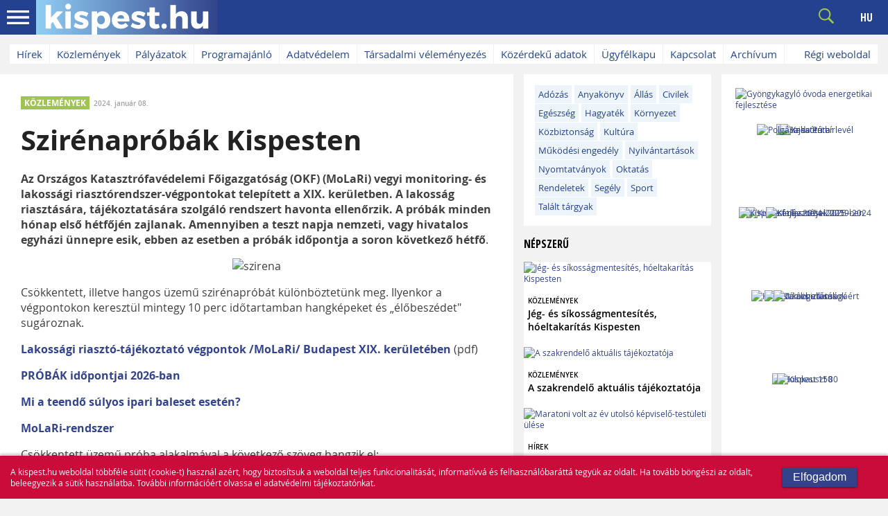

--- FILE ---
content_type: text/html; charset=UTF-8
request_url: https://uj.kispest.hu/index.php?option=com_content&view=article&id=10793:szirenaprobak-kispesten-2022-ben&catid=8:felhivasok&Itemid=170
body_size: 9017
content:
<!DOCTYPE html><html lang="hu"><head><meta http-equiv="Content-Type" content="text/html; charset=utf-8" /><meta name="viewport" content="width=device-width, initial-scale=1.0" /><meta property="og:image" content="https://uj.kispest.hu/images/kepek/lead_konzerv/altalanos/szirena.jpg" /><title>Szirénapróbák Kispesten - Kispest Önkormányzata</title><link rel='stylesheet' type='text/css' href='/js/jquery.jscrollpane.css' /><link rel='stylesheet' href='/css/fontawesome6/css/all.css' /><script type="text/javascript" src="/js/jquery-1.11.1.min.js"></script><script type="text/javascript" src="/js/jquery.mousewheel.js"></script><script type="text/javascript" src="/js/jquery.jscrollpane.min.js"></script><script type="text/javascript" src="/myajax3.js?d0619"></script><script type="text/javascript" src="/js/lightbox.min.js"></script><link href="/css/lightbox.css" rel="stylesheet" /><link href='https://fonts.googleapis.com/css?family=Open+Sans+Condensed:700&amp;subset=latin,latin-ext' rel='stylesheet' type='text/css' /><script type="text/javascript" src="/chocolat/js/jquery.chocolat.js"></script><link rel="stylesheet" href="/chocolat/css/chocolat.css" type="text/css" media="screen" charset="utf-8"><link rel='stylesheet' href='/webfonts/opensans_regular_hungarian/stylesheet.css' type='text/css' /><link rel='stylesheet' href='/webfonts/opensans_semibold_hungarian/stylesheet.css' type='text/css' /><link rel='stylesheet' href='/webfonts/opensans_bold_hungarian/stylesheet.css' type='text/css' /><link rel='stylesheet' href='/webfonts/opensans_light_hungarian/stylesheet.css' type='text/css' /><link rel='stylesheet' href='/webfonts/opensans_lightitalic_hungarian/stylesheet.css' type='text/css' /><link rel='stylesheet' type='text/css' href='/responsive_big.css?c0224' /><link rel='stylesheet' type='text/css' href='/responsive_middle.css?c0224' /><script type="text/javascript">var switchTo5x=true;</script></head><body><a href='#fotartalom' class='skip-to-main-content-link'>Ugrás a fő tartalomra</a><div id='wholesite' class='shiftpad'><div class='mainmenusav'><div style='padding:0px 0px 0px 0px;background:#32438b;'><nav class='navbar' style='float:left;overflow: hidden;height:50px;'><a class='mainhambifocus' style='padding:0px;' href='#' onclick='toggleHambiMenuV2();return false;'><img class='hambimenubutton' src='/img/ham.svg' title='Menü' alt=''/></a><a style='padding:0px;' href='/'><img style='height: 50px;' src='/img/kphulogo.svg' title='Kispest.hu' alt='Kispest.hu főoldal'/></a><div class='dropdown mainmenuitems'><button class='dropbtn'>ÖNKORMÁNYZAT <i style='font-size: 14px;' class='fa-solid fa-angle-down'></i></button><div class='dropdown-content'><a href='/onkormanyzat/polgarmester'>Polgármester</a> <a href='/onkormanyzat/alpolgarmesterek'>Alpolgármesterek</a> <a href='/onkormanyzat/kepviselo-testulet'>Képviselő-testület </a> <a href='/onkormanyzat/polgarmesteri-hivatal'>Polgármesteri Hivatal</a> <a href='/onkormanyzat/rendeletek'>Rendeletek</a> <a href='/onkormanyzat/koncepciok-strategiak'>Koncepciók - Stratégiák</a> <a href='/onkormanyzat/kozerdeku-adatok'>Közérdekű adatok</a> <a href='/onkormanyzat/unios-palyazatok'>Uniós fejlesztések</a> <a href='/onkormanyzat/hazai-fejlesztesek'>Hazai fejlesztések </a> <a href='/onkormanyzat/nemzetisegi-onkormanyzatok'>Nemzetiségek</a> <a href='/onkormanyzat/orszaggyulesi-kepviselo'>Országgyűlési képviselő</a> <a href='/onkormanyzat/onkormanyzat-2019-2024'>Önkormányzat 2019-2024</a> </div></div><div class='dropdown mainmenuitems'><button class='dropbtn'>A KERÜLET MŰKÖDÉSE  <i style='font-size: 14px;' class='fa-solid fa-angle-down'></i></button><div class='dropdown-content'><a href='/a-kerulet-mukodese/egeszsegugy'>Egészségügy</a> <a href='/a-kerulet-mukodese/keruletfejlesztes'>Kerületfejlesztés</a> <a href='/a-kerulet-mukodese/kornyezetvedelem'>Környezetvédelem</a> <a href='/a-kerulet-mukodese/kozbiztonsag-jog'>Közbiztonság – Jog</a> <a href='/a-kerulet-mukodese/kozuzemek-szolgaltatas'>Közüzemi szolgáltatók</a> <a href='/a-kerulet-mukodese/kultura-muvelodes'>Kultúra – Művelődés</a> <a href='/a-kerulet-mukodese/lakasgazdalkodas'>Lakásgazdálkodás</a> <a href='/a-kerulet-mukodese/neveles-oktatas'>Nevelés – Oktatás </a> <a href='/a-kerulet-mukodese/sport-szabadido'>Sport – Szabadidő</a> <a href='/a-kerulet-mukodese/szocialis-gondoskodas'>Szociális gondoskodás</a> </div></div><div class='dropdown mainmenuitems'><button class='dropbtn'>ÜGYINTÉZÉS  <i style='font-size: 14px;' class='fa-solid fa-angle-down'></i></button><div class='dropdown-content'><a href='/ugyintezes/letoltheto-nyomtatvanyok'>Nyomtatványok - Ügyleírások</a> <a href='/ugyintezes/ugyfelfogadasi-rend'>Ügyfélfogadási rend</a> <a href='http://magyarorszag.hu'>Kormányzati Portál</a> <a href='/ugyintezes/irodak'>Irodák</a> <a href='/ugyintezes/keruleti-kormanyhivatal'>Kerületi Kormányhivatal</a> <a href='/ugyintezes/e-ugyintezes'>E-ügyintézés</a> <a href='https://forms.gle/iENZiRVX9hedSQs5A'>Ügyfél-elégedettségi kérdőív</a> <a href='/ugyintezes/kcr-felulvizsgalt-cimek'>KCR - Felülvizsgált címek</a> <a href='https://uj.kispest.hu/onkormanyzat/rendeletek/4901-2015-36-az-onkormanyzati-beruhazasok-lebonyolitasarol-es-beszerzesek-rendjerol'>Beszerzések rendje</a> </div></div><div class='dropdown mainmenuitems'><button class='dropbtn'>KISPEST <i style='font-size: 14px;' class='fa-solid fa-angle-down'></i></button><div class='dropdown-content'><a href='/kispest/civilek'>Civilek </a> <a href='/kispest/egyhazak-hitelet'>Egyházak – Hitélet</a> <a href='/kispest/helytortenet'>Helytörténet</a> <a href='/kispest/kispesti-terkeptar'>Kispesti térképtár </a> <a href='/kispest/kituntetett-kispestiek'>Elismerések, díjak </a> <a href='/kispest/sajto'>Sajtó </a> <a href='http://uj.testvervaros.kispest.hu/'>Testvérvárosok</a> <a href='/kispest/politikai-szervezetek'>Politikai szervezetek</a> <a href='/kispest/programok-kispesten'>Programok Kispesten</a> <a href='/kispest/kozetkeztetes'>Közétkeztetés</a> <a href='https://docs.google.com/forms/d/1SYjaf50S-7DHdxTrrTkj77cEVeCj1F9dLoUcDys1g_Y/edit?ts=61ade17a'>SECAP - Lakossági kérdőív</a> </div></div><a class='navbarplain mainmenuitems'  href='https://lakoma.mexxa.hu/lakoma/indexsz.html'>INTÉZMÉNYI ÉTKEZÉSBEFIZETÉS</a><a class='navbarplain mainmenuitems'  href='/valasztasi-informaciok'>VÁLASZTÁSI INFORMÁCIÓK</a></nav><nav class='navbar' style='float:right;overflow: hidden;height:50px;'><a style='padding:0px;' href='#' onclick='toggleKeresesSav();return false;'><img height='22' style='padding:12px 16px 12px 22px;cursor:pointer;' id='keresesbutton' onmouseover="this.src='/img/magwhite.svg';" onmouseout="this.src='/img/maggreen.svg';" src='/img/maggreen.svg' alt='Keresés' title='Keresés' /></a><div class='dropdown'><button class='dropbtn'>&nbsp;&nbsp;HU&nbsp;&nbsp;</button><div class='dropdown-content'><a href='/2058-history'><img src='/img/flag1.png' alt='' /></a><a href='/2059-geschichte'><img src='/img/flag2.png' alt='' /></a><a href='/2068-povijest-kispest'><img src='/img/flag6.png' alt='' /></a><a href='/2067-tarihi-kispest'><img src='/img/flag3.png' alt='' /></a><a href='/2065-historia-kiszpesztu'><img src='/img/flag7.png' alt='' /></a><a href='/2069-2013-02-18-14-52-07'><img src='/img/flag5.png' alt='' /></a><a href='/2066-2013-02-18-14-39-07'><img src='/img/flag8.png' alt='' /></a></div></div></nav></div></div><div style='margin-top:33px;'><div id='keresessav_v2' style='display:none'><div style='background:#32438b;padding:10px 0px'><div style='display:table;margin:0px auto 0px auto;'><div style='display:table-row;'><div style='display:table-cell;height:48px;vertical-align:middle;background:#fff;overflow:hidden;'><input placeholder='Keresés' type='text' id='topkeresszo' name='topkeresszo' autocomplete='off' class='kp_searchbox' title='Keresési kifejezés' /></div><div style='display:table-cell;height:48px;vertical-align:middle;overflow:hidden;'><div class='kbutton' onclick='startKereses($("#topkeresszo").val());'>KERESÉS</div></div></div></div></div></div><div id='hamburgermenu_v2' style='display:none'><div><div style='background:#444;color:#e2fdff;'><div style='padding:10px;'><div style='margin-left:25px;'><a onclick='toggleHambiSubmenu(1);return false;' class='hambiurlbig' href='#'>Önkormányzat</a></div><div style='margin:-25px 0px 10px 0px;'><img id='hexplodebutton1' onclick='toggleHambiSubmenu(1)' style='cursor:pointer;' src='/img/plusz.png' alt='' /></div><div id='hsubmenu1' style='display:none;'><div style='margin-left:25px;'><a class='hambiurl' href='/onkormanyzat/polgarmester'>Polgármester</a></div><div style='margin-left:25px;'><a class='hambiurl' href='/onkormanyzat/alpolgarmesterek'>Alpolgármesterek</a></div><div style='margin-left:25px;'><a class='hambiurl' href='/onkormanyzat/kepviselo-testulet'>Képviselő-testület </a></div><div style='margin-left:25px;'><a class='hambiurl' href='/onkormanyzat/polgarmesteri-hivatal'>Polgármesteri Hivatal</a></div><div style='margin-left:25px;'><a class='hambiurl' href='/onkormanyzat/rendeletek'>Rendeletek</a></div><div style='margin-left:25px;'><a class='hambiurl' href='/onkormanyzat/koncepciok-strategiak'>Koncepciók - Stratégiák</a></div><div style='margin-left:25px;'><a class='hambiurl' href='/onkormanyzat/kozerdeku-adatok'>Közérdekű adatok</a></div><div style='margin-left:25px;'><a class='hambiurl' href='/onkormanyzat/unios-palyazatok'>Uniós fejlesztések</a></div><div style='margin-left:25px;'><a class='hambiurl' href='/onkormanyzat/hazai-fejlesztesek'>Hazai fejlesztések </a></div><div style='margin-left:25px;'><a class='hambiurl' href='/onkormanyzat/nemzetisegi-onkormanyzatok'>Nemzetiségek</a></div><div style='margin-left:25px;'><a class='hambiurl' href='/onkormanyzat/orszaggyulesi-kepviselo'>Országgyűlési képviselő</a></div><div style='margin-left:25px;'><a class='hambiurl' href='/onkormanyzat/onkormanyzat-2019-2024'>Önkormányzat 2019-2024</a></div></div><div style='margin-left:25px;'><a onclick='toggleHambiSubmenu(2);return false;' class='hambiurlbig' href='#'>A kerület működése </a></div><div style='margin:-25px 0px 10px 0px;'><img id='hexplodebutton2' onclick='toggleHambiSubmenu(2)' style='cursor:pointer;' src='/img/plusz.png' alt='' /></div><div id='hsubmenu2' style='display:none;'><div style='margin-left:25px;'><a class='hambiurl' href='/a-kerulet-mukodese/egeszsegugy'>Egészségügy</a></div><div style='margin-left:25px;'><a class='hambiurl' href='/a-kerulet-mukodese/keruletfejlesztes'>Kerületfejlesztés</a></div><div style='margin-left:25px;'><a class='hambiurl' href='/a-kerulet-mukodese/kornyezetvedelem'>Környezetvédelem</a></div><div style='margin-left:25px;'><a class='hambiurl' href='/a-kerulet-mukodese/kozbiztonsag-jog'>Közbiztonság – Jog</a></div><div style='margin-left:25px;'><a class='hambiurl' href='/a-kerulet-mukodese/kozuzemek-szolgaltatas'>Közüzemi szolgáltatók</a></div><div style='margin-left:25px;'><a class='hambiurl' href='/a-kerulet-mukodese/kultura-muvelodes'>Kultúra – Művelődés</a></div><div style='margin-left:25px;'><a class='hambiurl' href='/a-kerulet-mukodese/lakasgazdalkodas'>Lakásgazdálkodás</a></div><div style='margin-left:25px;'><a class='hambiurl' href='/a-kerulet-mukodese/neveles-oktatas'>Nevelés – Oktatás </a></div><div style='margin-left:25px;'><a class='hambiurl' href='/a-kerulet-mukodese/sport-szabadido'>Sport – Szabadidő</a></div><div style='margin-left:25px;'><a class='hambiurl' href='/a-kerulet-mukodese/szocialis-gondoskodas'>Szociális gondoskodás</a></div></div><div style='margin-left:25px;'><a onclick='toggleHambiSubmenu(3);return false;' class='hambiurlbig' href='#'>Ügyintézés </a></div><div style='margin:-25px 0px 10px 0px;'><img id='hexplodebutton3' onclick='toggleHambiSubmenu(3)' style='cursor:pointer;' src='/img/plusz.png' alt='' /></div><div id='hsubmenu3' style='display:none;'><div style='margin-left:25px;'><a class='hambiurl' href='/ugyintezes/letoltheto-nyomtatvanyok'>Nyomtatványok - Ügyleírások</a></div><div style='margin-left:25px;'><a class='hambiurl' href='/ugyintezes/ugyfelfogadasi-rend'>Ügyfélfogadási rend</a></div><div style='margin-left:25px;'><a class='hambiurl' href='http://magyarorszag.hu'>Kormányzati Portál</a></div><div style='margin-left:25px;'><a class='hambiurl' href='/ugyintezes/irodak'>Irodák</a></div><div style='margin-left:25px;'><a class='hambiurl' href='/ugyintezes/keruleti-kormanyhivatal'>Kerületi Kormányhivatal</a></div><div style='margin-left:25px;'><a class='hambiurl' href='/ugyintezes/e-ugyintezes'>E-ügyintézés</a></div><div style='margin-left:25px;'><a class='hambiurl' href='https://forms.gle/iENZiRVX9hedSQs5A'>Ügyfél-elégedettségi kérdőív</a></div><div style='margin-left:25px;'><a class='hambiurl' href='/ugyintezes/kcr-felulvizsgalt-cimek'>KCR - Felülvizsgált címek</a></div><div style='margin-left:25px;'><a class='hambiurl' href='https://uj.kispest.hu/onkormanyzat/rendeletek/4901-2015-36-az-onkormanyzati-beruhazasok-lebonyolitasarol-es-beszerzesek-rendjerol'>Beszerzések rendje</a></div></div><div style='margin-left:25px;'><a onclick='toggleHambiSubmenu(4);return false;' class='hambiurlbig' href='#'>Kispest</a></div><div style='margin:-25px 0px 10px 0px;'><img id='hexplodebutton4' onclick='toggleHambiSubmenu(4)' style='cursor:pointer;' src='/img/plusz.png' alt='' /></div><div id='hsubmenu4' style='display:none;'><div style='margin-left:25px;'><a class='hambiurl' href='/kispest/civilek'>Civilek </a></div><div style='margin-left:25px;'><a class='hambiurl' href='/kispest/egyhazak-hitelet'>Egyházak – Hitélet</a></div><div style='margin-left:25px;'><a class='hambiurl' href='/kispest/helytortenet'>Helytörténet</a></div><div style='margin-left:25px;'><a class='hambiurl' href='/kispest/kispesti-terkeptar'>Kispesti térképtár </a></div><div style='margin-left:25px;'><a class='hambiurl' href='/kispest/kituntetett-kispestiek'>Elismerések, díjak </a></div><div style='margin-left:25px;'><a class='hambiurl' href='/kispest/sajto'>Sajtó </a></div><div style='margin-left:25px;'><a class='hambiurl' href='http://uj.testvervaros.kispest.hu/'>Testvérvárosok</a></div><div style='margin-left:25px;'><a class='hambiurl' href='/kispest/politikai-szervezetek'>Politikai szervezetek</a></div><div style='margin-left:25px;'><a class='hambiurl' href='/kispest/programok-kispesten'>Programok Kispesten</a></div><div style='margin-left:25px;'><a class='hambiurl' href='/kispest/kozetkeztetes'>Közétkeztetés</a></div><div style='margin-left:25px;'><a class='hambiurl' href='https://docs.google.com/forms/d/1SYjaf50S-7DHdxTrrTkj77cEVeCj1F9dLoUcDys1g_Y/edit?ts=61ade17a'>SECAP - Lakossági kérdőív</a></div></div><div style='margin-left:25px;'><a  class='hambiurlbig' href='https://lakoma.mexxa.hu/lakoma/indexsz.html'>Intézményi étkezésbefizetés</a></div><div style='margin-left:25px;'><a  class='hambiurlbig' href='/valasztasi-informaciok'>Választási információk</a></div><div class='hambiseparator'></div><div style='margin-left:25px;'><a class='hambiurlbig' href='/hirek'>Hírek</a></div><div style='margin-left:25px;'><a class='hambiurlbig' href='/kapcsolat'>Kapcsolat </a></div><div style='margin-left:25px;'><a class='hambiurlbig' href='/felhivasok'>Közlemények</a></div><div style='margin-left:25px;'><a class='hambiurlbig' href='/palyazatok'>Pályázatok</a></div><div style='margin-left:25px;'><a class='hambiurlbig' href='/programajanlo'>Programajánló</a></div><div style='margin-left:25px;'><a class='hambiurlbig' href='/archivum'>Archívum</a></div><div style='margin-left:25px;'><a class='hambiurlbig' href='/onkormanyzat/kozerdeku-adatok'>Közérdekű adatok</a></div><div style='margin-left:25px;'><a class='hambiurlbig' href='http://magyarorszag.hu/'>Ügyfélkapu</a></div><div style='margin-left:25px;'><a class='hambiurlbig' href='/adatvedelem'>Adatvédelem</a></div><div style='margin-left:25px;'><a class='hambiurlbig' href='/tarsadalmii-velemenyezes'>Társadalmi véleményezés</a></div></div></div></div></div><div class='pagecontainer' id='pagecontainer'><div id='felsomenu' class='felsomenupad'><div class='felsomenu'><nav><div style='display:table;width:100%;'><div style='display:table-row;'><div id='felsomenu1soros' style='display:table-cell;'><a class='felsomenu_item' href='/hirek'>Hírek</a><a class='felsomenu_item' href='/felhivasok'>Közlemények</a><a class='felsomenu_item' href='/palyazatok'>Pályázatok</a><a class='felsomenu_item' href='/programajanlo'>Programajánló</a><a class='felsomenu_item' href='/adatvedelem'>Adatvédelem</a><a class='felsomenu_item' href='/tarsadalmii-velemenyezes'>Társadalmi véleményezés</a><a class='felsomenu_item' href='/onkormanyzat/kozerdeku-adatok'>Közérdekű adatok</a><a class='felsomenu_item' href='http://magyarorszag.hu/'>Ügyfélkapu</a><a class='felsomenu_item' href='/kapcsolat'>Kapcsolat </a><a class='felsomenu_item' href='/archivum'>Archívum</a></div><div class='akadalymentes_menublock'><a class='felsomenu_item' target='_blank' href='http://www.kispest.hu/cimlap/'>Régi weboldal</a></div></div></div></nav></div> </div> <div><main id='fotartalom' class='nagycikkcontainer'><div class='cikkdoboz' role='main'><div id='padmiddle' style='background:#fff;' role='article'><div style='padding:32px 30px 0px 30px;'><div style='margin:0px;'><a href='/felhivasok' class='tilebadge'>KÖZLEMÉNYEK</a>&nbsp;&nbsp;<span class='datumbadge'>2024. január 08. </span></div><h1>Szirénapróbák Kispesten</h1><div style='margin-top:5px;'><span class='st_sharethis'></span><span class='st_facebook'></span><span class='st_googleplus'></span><span class='st_twitter'></span><span class='st_linkedin'></span><span class='st_pinterest'></span><span class='st_email'></span></div></div><script type="text/javascript" src="/js/buttons.js"></script><script type="text/javascript">stLight.options({publisher: "ec38c8aa-9f91-4efa-9ee3-99b965cba2d7", doNotHash: true, doNotCopy: true, hashAddressBar: false});</script><div style='display:table;width:100%;'><div style='display:table-row;'><div style='display:table-cell;vertical-align:top;padding:0px 30px 30px 30px;'><div id='cikk_fulltext' class='cikk_fulltext'>
<p><span style='font-family:open_sansbold;'>Az Országos Katasztrófavédelemi Főigazgatóság (OKF) (MoLaRi) vegyi monitoring- és lakossági riasztórendszer-végpontokat telepített a XIX. kerületben. A lakosság riasztására, tájékoztatására szolgáló rendszert havonta ellenőrzik. A próbák minden hónap első hétfőjén zajlanak. Amennyiben a teszt napja nemzeti, vagy hivatalos egyházi ünnepre esik, ebben az esetben a próbák időpontja a soron következő hétfő</span>.</p>
<p style="text-align: center;"><img src="https://uj.kispest.hu/images/kepek/lead_konzerv/altalanos/szirena.jpg" style='width:100%;' xxheight="474" alt="szirena"  /></p>
<p>Csökkentett, illetve hangos üzemű szirénapróbát különböztetünk meg. Ilyenkor a végpontokon keresztül mintegy 10 perc időtartamban hangképeket és „élőbeszédet" sugároznak.</p>
<p><span style='font-family:open_sansbold;'><a href="https://uj.kispest.hu/images/fajlok/felhivas_kozlemeny/molari-vegpontok.pdf" class="wf_file">Lakossági riasztó-tájékoztató végpontok /MoLaRi/ Budapest XIX. kerületében</a></span> (pdf)</p>
<p><a href="/index.php?option=com_content&amp;view=article&amp;id=15202:molari-szirenaproba-2026-november-2-an&amp;catid=8:felhivasok&amp;Itemid=170"><span style='font-family:open_sansbold;'>PRÓBÁK időpontjai 2026-ban</span></a></p>
<p><span style='font-family:open_sansbold;'><a href="/index.php?option=com_content&amp;view=article&amp;id=5129:mi-a-teendo-sulyos-ipari-baleset-eseten&amp;catid=8:felhivasok&amp;Itemid=170">Mi a teendő súlyos ipari baleset esetén?</a></span></p>
<p><span style='font-family:open_sansbold;'><a href="https://www.katasztrofavedelem.hu/49/molari-rendszer?fbclid=IwAR1KUZ8nhPiLYze_0nIhVkfiv8QPJ50lGH-23kOkYX8QZMNIPqcp49E1deo">MoLaRi-rendszer</a>&nbsp;</span></p>
<p>Csökkentett üzemű próba alakalmával a következő szöveg hangzik el:<br />Figyelem, ez próba, figyelem ez próba!<br />Most a csökkentett üzemű próba jelét hallják!<br />Most a csökkentett üzemű próba jelét hallják!"</p>
<p>A tájékoztatót követően a sziréna 6 másodpercig felfutó hangjelzést ad, majd a jel lefutása következik. A próbát a következő üzenet zárja:<br />A próbának vége, a próbának vége!"</p>
<p>Hangos üzemű (teljes körű) próba esetén az alábbi szöveg hallható:<br />Figyelem, ez próba! Figyelem, ez próba!<br />Most a katasztrófariadó jelzését hallják!"</p>
<p>A szöveg elhangzása után a sziréna 2 percig tartó, váltakozó hangmagasságú jelzést ad. A szirénaszót követően az alábbi hangüzenet hallható:<br />Figyelem, ez próba! Figyelem, ez próba!<br />Most a veszély elmúlt jelzést hallják"</p>
<p>A tájékoztató után a „Veszély elmúlt" jelzést következik, amely kétszer fél percig tartó, fél perces szünettel megszakított egyenletes hangjelzés. A próba végét az alábbi szöveg jelzi:<br />A próbának vége! A próbának vége! A jelzésekkel kapcsolatban a lakosságnak teendője nincs. Ez a rendszer próbája."</p>
<p>Valós veszélyhelyzet (riasztás) esetén a szirénarendszeren sugárzott szövegben NEM szerepel a „Figyelem ez próba” kifejezés!<br />Valós veszélyhelyzet (riasztás) esetén a sziréna megszólalását követően be kell tartani a közölt magatartási normákat, valamint figyelemmel kell kísérni a katasztrófavédelem médiumokban közzétett közleményeit.</p>
<p>OKF&nbsp;</p></div><div class='cikkseparator'></div></div></div></div></div></div><div id='insidejobblist' class='insidejobblist' style=''><div style='background:#fff;padding:15px 15px 15px 15px;margin-bottom:15px;'><nav style='padding:0px 2px 0px 0px;'><a href='/ugyintezes/irodak/247-penzugyi-es-gazdasagi-iroda' class='contentfootermenu_cell'>Adózás</a> <a href='/ugyintezes/ugytipusok/4609-anyakonyvi-feladatok ' class='contentfootermenu_cell'>Anyakönyv</a> <a href='/palyazatok/allaspalyazatok' class='contentfootermenu_cell'>Állás</a> <a href='/kispest/civilek' class='contentfootermenu_cell'>Civilek</a> <a href='/a-kerulet-mukodese/egeszsegugy' class='contentfootermenu_cell'>Egészség</a> <a href='/ugyintezes/ugytipusok/232-hagyateki-ugyintezes' class='contentfootermenu_cell'>Hagyaték</a> <a href='/a-kerulet-mukodese/kornyezetvedelem' class='contentfootermenu_cell'>Környezet</a> <a href='/a-kerulet-mukodese/kozbiztonsag-jog' class='contentfootermenu_cell'>Közbiztonság</a> <a href='/a-kerulet-mukodese/kultura-muvelodes' class='contentfootermenu_cell'>Kultúra</a> <a href='/ugyintezes/ugytipusok/228-mukodesi-engedely' class='contentfootermenu_cell'>Működési&nbsp;engedély</a> <a href='/ugyintezes/4447-nyilvantartasok-uzletek-szallashelyek-telepengedelyek-piacok-rendezvenyek' class='contentfootermenu_cell'>Nyilvántartások</a> <a href='/ugyintezes/letoltheto-nyomtatvanyok' class='contentfootermenu_cell'>Nyomtatványok</a> <a href='/a-kerulet-mukodese/neveles-oktatas' class='contentfootermenu_cell'>Oktatás</a> <a href='/onkormanyzat/rendeletek' class='contentfootermenu_cell'>Rendeletek</a> <a href='/ugyintezes/irodak/258-szocialis-es-gyermekvedelmi-iroda' class='contentfootermenu_cell'>Segély</a> <a href='/a-kerulet-mukodese/sport-szabadido' class='contentfootermenu_cell'>Sport</a> <a href='/ugyintezes/ugytipusok/4614-talalt-targyak' class='contentfootermenu_cell'>Talált tárgyak</a> </nav></div><div class='featured_othertitle' style='padding:0px 0px 15px 0px;'>Népszerű</div><div id='padmiddle2' style='display:table;background:#fff;'><div style='display:table-row;'><div style='display:table-cell;vertical-align:top;padding:0px 0px 20px 0px;'><div style='min-width:180px;max-height:153px;overflow:hidden;'><a href='/felhivasok/12547-jeg-es-sikossagmentesites-hoeltakaritas-kispesten' tabindex='-1'><img title='Jég- és&nbsp;síkosságmentesítés, hóeltakarítás Kispesten' style='width:100%' src='https://uj.kispest.hu/images/kepek/lead_konzerv/kornyezet/ho-jeg.jpg' alt='Jég- és&nbsp;síkosságmentesítés, hóeltakarítás Kispesten' /></a></div><div style='padding-top:15px;margin:0px 6px 0px 6px;'><div><a href='/felhivasok' class='featured_mini_kateg'>KÖZLEMÉNYEK</a></div><div class='featured_middle_title'><a href='/felhivasok/12547-jeg-es-sikossagmentesites-hoeltakaritas-kispesten' style='color:#000;'>Jég- és&nbsp;síkosságmentesítés, hóeltakarítás Kispesten</a></div></div></div></div><div style='display:table-row;'><div style='display:table-cell;vertical-align:top;padding:0px 0px 20px 0px;'><div style='min-width:180px;max-height:153px;overflow:hidden;'><a href='/felhivasok/15059-a-szakrendelo-aktualis-tajekoztatoja' tabindex='-1'><img title='A szakrendelő aktuális tájékoztatója' style='width:100%' src='https://uj.kispest.hu/images/kepek/epulet/kozepulet/egeszsegugyi-intezet-jo.jpg' alt='A szakrendelő aktuális tájékoztatója' /></a></div><div style='padding-top:15px;margin:0px 6px 0px 6px;'><div><a href='/felhivasok' class='featured_mini_kateg'>KÖZLEMÉNYEK</a></div><div class='featured_middle_title'><a href='/felhivasok/15059-a-szakrendelo-aktualis-tajekoztatoja' style='color:#000;'>A szakrendelő aktuális tájékoztatója</a></div></div></div></div><div style='display:table-row;'><div style='display:table-cell;vertical-align:top;padding:0px 0px 20px 0px;'><div style='min-width:180px;max-height:153px;overflow:hidden;'><a href='/hirek/15029-maratoni-volt-az-ev-utolso-kepviselo-testuleti-ulese' tabindex='-1'><img title='Maratoni volt az&nbsp;év utolsó képviselő-testületi ülése ' style='width:100%' src='https://uj.kispest.hu/images/kepek/esemeny/2025/202511nov/01testuleti-ules2511.jpg' alt='Maratoni volt az&nbsp;év utolsó képviselő-testületi ülése ' /></a></div><div style='padding-top:15px;margin:0px 6px 0px 6px;'><div><a href='/hirek' class='featured_mini_kateg'>HÍREK</a></div><div class='featured_middle_title'><a href='/hirek/15029-maratoni-volt-az-ev-utolso-kepviselo-testuleti-ulese' style='color:#000;'>Maratoni volt az&nbsp;év utolsó képviselő-testületi ülése </a></div></div></div></div><div style='display:table-row;'><div style='display:table-cell;vertical-align:top;padding:0px 0px 20px 0px;'><div style='min-width:180px;max-height:153px;overflow:hidden;'><a href='/hirek/15108-rendvedelmi-dolgozok-elismerese-a-varoshazan' tabindex='-1'><img title='Rendvédelmi dolgozók elismerése a&nbsp;Városházán' style='width:100%' src='https://uj.kispest.hu/images/kepek/esemeny/2025/202512dec/36rendvedelmi-dijatado2512.jpg' alt='Rendvédelmi dolgozók elismerése a&nbsp;Városházán' /></a></div><div style='padding-top:15px;margin:0px 6px 0px 6px;'><div><a href='/hirek' class='featured_mini_kateg'>HÍREK</a></div><div class='featured_middle_title'><a href='/hirek/15108-rendvedelmi-dolgozok-elismerese-a-varoshazan' style='color:#000;'>Rendvédelmi dolgozók elismerése a&nbsp;Városházán</a></div></div></div></div><div style='display:table-row;'><div style='display:table-cell;vertical-align:top;padding:0px 0px 20px 0px;'><div style='min-width:180px;max-height:153px;overflow:hidden;'><a href='/hirek/15180-ajandekoznak-iden-is-a-kispesti-vietnamiak' tabindex='-1'><img title='Ajándékoznak idén is&nbsp;a&nbsp;kispesti vietnámiak' style='width:100%' src='https://uj.kispest.hu/images/kepek/esemeny/2025/202512dec/03vietnami-adomanyok2512.jpg' alt='Ajándékoznak idén is&nbsp;a&nbsp;kispesti vietnámiak' /></a></div><div style='padding-top:15px;margin:0px 6px 0px 6px;'><div><a href='/hirek' class='featured_mini_kateg'>HÍREK</a></div><div class='featured_middle_title'><a href='/hirek/15180-ajandekoznak-iden-is-a-kispesti-vietnamiak' style='color:#000;'>Ajándékoznak idén is&nbsp;a&nbsp;kispesti vietnámiak</a></div></div></div></div></div></div><div class='featured_jobb_doboz' id='featured_jobb_doboz'><div id='padbanner' style='padding:20px 20px 0px 20px;background:#fff;'><div style='padding:0px 0px 5px 0px;'><div style='width:100%;margin-bottom: 20px;'><div id='banner_109'  style='width:100%;'><a href='/banners109' target='_blank'><img style='width:100%;' src='https://uj.kispest.hu/images/banner/infoblokk-also-gyongykagylo-honlap.jpg' alt='Gyöngykagyló óvoda energetikai fejlesztése' title='Gyöngykagyló óvoda energetikai fejlesztése'/></a></div></div><div class='bannerCategoryWrapper' style='width:100%;'><div id='banner_12'  style='width:100%;'><a href='/banners12' target='_blank'><img style='width:100%;' src='https://uj.kispest.hu/images/banner/egyeb/gp_banner_2024.png' alt='Gajda Péter' title='Gajda Péter'/></a></div><div id='banner_13'  style='width:100%;'><a href='/banners13' target='_blank'><img style='width:100%;' src='https://uj.kispest.hu/images/banner/program/2016/kakaotura_banner2016.jpg' alt='Kakaótúra' title='Kakaótúra'/></a></div><div id='banner_27'  style='width:100%;'><a href='/banners27' target='_blank'><img style='width:100%;' src='https://uj.kispest.hu/images/banner/egyeb/polgarmesteri_hirlevel_banner_2024.png' alt='Polgármesteri hírlevél' title='Polgármesteri hírlevél'/></a></div></div><div class='bannerCategoryWrapper' style='width:100%;'><div id='banner_154'  style='width:100%;'><a href='/banners154' target='_blank'><img style='width:100%;' src='https://uj.kispest.hu/images/banner/kiadvany/2025/dijazottak2025-banner.png' alt='Kispest díjazottjai 2025-ben' title='Kispest díjazottjai 2025-ben'/></a></div><div id='banner_140'  style='width:100%;'><a href='/banners140' target='_blank'><img style='width:100%;' src='https://uj.kispest.hu/images/banner/kiadvany/2024/fejlesztesek2019_2024_banner.png' alt='Kispesti fejlesztések 2019-2024' title='Kispesti fejlesztések 2019-2024'/></a></div><div id='banner_153'  style='width:100%;'><a href='/banners153' target='_blank'><img style='width:100%;' src='https://uj.kispest.hu/images/banner/kiadvany/2025/ket_ev2024_2025banner.png' alt='Két év 2024-2025' title='Két év 2024-2025'/></a></div></div><div class='bannerCategoryWrapper' style='width:100%;'><div id='banner_132'  style='width:100%;'><a href='/banners132' target='_blank'><img style='width:100%;' src='https://uj.kispest.hu/images/banner/kiadvany/2023/kozbiztonsag2023-banner.png' alt='Kispest közbiztonságáért' title='Kispest közbiztonságáért'/></a></div><div id='banner_86'  style='width:100%;'><a href='/banners86' target='_blank'><img style='width:100%;' src='https://uj.kispest.hu/images/banner/egyeb/szocialis-ellatasok-banner.jpg' alt='Szociális ellátások' title='Szociális ellátások'/></a></div><div id='banner_152'  style='width:100%;'><a href='/banners152' target='_blank'><img style='width:100%;' src='https://uj.kispest.hu/images/banner/kiadvany/2025/kispest_65plusz_banner2025.png' alt='Támogatások' title='Támogatások'/></a></div></div><div class='bannerCategoryWrapper' style='width:100%;'><div id='banner_142'  style='width:100%;'><a href='/banners142' target='_blank'><img style='width:100%;' src='https://uj.kispest.hu/images/banner/kiadvany/2024/holokauszt80-banner.png' alt='Holokauszt 80' title='Holokauszt 80'/></a></div><div id='banner_114'  style='width:100%;'><a href='/banners114' target='_blank'><img style='width:100%;' src='https://uj.kispest.hu/images/banner/kiadvany/2021/150-ev.png' alt='Kispest 150' title='Kispest 150'/></a></div></div><div class='bannerCategoryWrapper' style='width:100%;'><div id='banner_145'  style='width:100%;'><a href='/banners145' target='_blank'><img style='width:100%;' src='https://uj.kispest.hu/images/banner/kiadvany/2025/kopogtato-banner2025.png' alt='Kispesti Kopogtató 2025' title='Kispesti Kopogtató 2025'/></a></div><div id='banner_146'  style='width:100%;'><a href='/banners146' target='_blank'><img style='width:100%;' src='https://uj.kispest.hu/images/banner/kiadvany/2025/hivogato-banner2025.png' alt='Kispesti Hívogató 2025' title='Kispesti Hívogató 2025'/></a></div></div><div class='bannerCategoryWrapper' style='width:100%;'><div id='banner_9'  style='width:100%;'><a href='/banners9' target='_blank'><img style='width:100%;' src='https://uj.kispest.hu/images/banner/egyeb/unios_palyazatok.jpg' alt='Uniós pályázatok' title='Uniós pályázatok'/></a></div><div id='banner_90'  style='width:100%;'><a href='/banners90' target='_blank'><img style='width:100%;' src='https://uj.kispest.hu/images/banner/kiadvany/2018/kornyezettudatos-szemleletformalas2018.jpg' alt='Környezettudatos szemléletformálás' title='Környezettudatos szemléletformálás'/></a></div><div id='banner_70'  style='width:100%;'><a href='/banners70' target='_blank'><img style='width:100%;' src='https://uj.kispest.hu/images/banner/kiadvany/2016/ablakfelujitas_banner2016.jpg' alt='Ablakfelújítási kalauz' title='Ablakfelújítási kalauz'/></a></div><div id='banner_136'  style='width:100%;'><a href='/banners136' target='_blank'><img style='width:100%;' src='https://uj.kispest.hu/images/banner/kiadvany/2024/dan-magyar-bolcsodei-program2020-2024-banner.png' alt='Nemzetközi bölcsődei program' title='Nemzetközi bölcsődei program'/></a></div></div><div id='kispestmagazinroot'  style='width:100%;margin-bottom:20px;'><div style='text-align:center;background:#badbf3;padding:12px 12px;'><div style='display:table;width:100%;'><div style='display:table-row;'><div style='display:table-cell;'><a href='/kispestujsag/2025-12-17.pdf' target='_blank'><img style='width:100%;' src='/kispestujsag/2025-12-17.png' alt='Legfrissebb Kispest újság' title='Legfrissebb Kispest újság'/></a></div></div></div></div><div style='text-align:center;background:#2e2e73;padding:7px 0px;color:#fff;font-size:16px;'><div>A kispestiek hivatalos lapja</div><div style='color:#90cef3;font-weight:bold;'>2025. december</div><div style='margin:10px 0px 7px 0px;'><a href='/kispestujsag/2025-12-17.pdf' target='_blank' style='font-size:14px;font-weight:bold;color:#fff;background:#424e8d;box-sizing:border-box;padding:5px 10px;text-decoration:none;'>LETÖLTÉS</a></div></div></div></div></div></div></main></div></div><div><footer id='pagefooter' style='margin-top:15px;padding:8px 26px 8px 26px;font-size:14px;background:#e7e7e7;color:#444;text-align:center;'><span style='color:#444;'>&copy; Kispest.hu</span> | <a class='footermenu_item' href='/impresszum'>Impresszum</a> | <a class='footermenu_item' href='https://roundcube.viacomkft.hu/'>Webmail</a> | <a class='footermenu_item' href='/img/Akadalymentesitesi_nyilatkozat_01.docx'>Akadálymentesítési nyilatkozat</a></footer></div></div></div><div onclick='toggleHambiMenu();' id='blackcover' class='blackcover'></div><div id='hamburgermenu' class='hambimenu'><div id='hamburgermenu2' style='width:500px;overflow:auto;'><div style='padding:10px;'><div><a onclick='toggleHambiSubmenu(1);return false;' class='hambiurlbig' href='#'>Önkormányzat</a></div><div style='margin:-25px 0px 10px 278px;'><img id='hexplodebutton1' onclick='toggleHambiSubmenu(1)' style='cursor:pointer;' src='/img/plusz.png' alt='' /></div><div id='hsubmenu1' style='display:none;'><div><a class='hambiurl' href='/onkormanyzat/polgarmester'>Polgármester</a></div><div><a class='hambiurl' href='/onkormanyzat/alpolgarmesterek'>Alpolgármesterek</a></div><div><a class='hambiurl' href='/onkormanyzat/kepviselo-testulet'>Képviselő-testület </a></div><div><a class='hambiurl' href='/onkormanyzat/polgarmesteri-hivatal'>Polgármesteri Hivatal</a></div><div><a class='hambiurl' href='/onkormanyzat/rendeletek'>Rendeletek</a></div><div><a class='hambiurl' href='/onkormanyzat/koncepciok-strategiak'>Koncepciók - Stratégiák</a></div><div><a class='hambiurl' href='/onkormanyzat/kozerdeku-adatok'>Közérdekű adatok</a></div><div><a class='hambiurl' href='/onkormanyzat/unios-palyazatok'>Uniós fejlesztések</a></div><div><a class='hambiurl' href='/onkormanyzat/hazai-fejlesztesek'>Hazai fejlesztések </a></div><div><a class='hambiurl' href='/onkormanyzat/nemzetisegi-onkormanyzatok'>Nemzetiségek</a></div><div><a class='hambiurl' href='/onkormanyzat/orszaggyulesi-kepviselo'>Országgyűlési képviselő</a></div><div><a class='hambiurl' href='/onkormanyzat/onkormanyzat-2019-2024'>Önkormányzat 2019-2024</a></div></div><div><a onclick='toggleHambiSubmenu(2);return false;' class='hambiurlbig' href='#'>A kerület működése </a></div><div style='margin:-25px 0px 10px 278px;'><img id='hexplodebutton2' onclick='toggleHambiSubmenu(2)' style='cursor:pointer;' src='/img/plusz.png' alt='' /></div><div id='hsubmenu2' style='display:none;'><div><a class='hambiurl' href='/a-kerulet-mukodese/egeszsegugy'>Egészségügy</a></div><div><a class='hambiurl' href='/a-kerulet-mukodese/keruletfejlesztes'>Kerületfejlesztés</a></div><div><a class='hambiurl' href='/a-kerulet-mukodese/kornyezetvedelem'>Környezetvédelem</a></div><div><a class='hambiurl' href='/a-kerulet-mukodese/kozbiztonsag-jog'>Közbiztonság – Jog</a></div><div><a class='hambiurl' href='/a-kerulet-mukodese/kozuzemek-szolgaltatas'>Közüzemi szolgáltatók</a></div><div><a class='hambiurl' href='/a-kerulet-mukodese/kultura-muvelodes'>Kultúra – Művelődés</a></div><div><a class='hambiurl' href='/a-kerulet-mukodese/lakasgazdalkodas'>Lakásgazdálkodás</a></div><div><a class='hambiurl' href='/a-kerulet-mukodese/neveles-oktatas'>Nevelés – Oktatás </a></div><div><a class='hambiurl' href='/a-kerulet-mukodese/sport-szabadido'>Sport – Szabadidő</a></div><div><a class='hambiurl' href='/a-kerulet-mukodese/szocialis-gondoskodas'>Szociális gondoskodás</a></div></div><div><a onclick='toggleHambiSubmenu(3);return false;' class='hambiurlbig' href='#'>Ügyintézés </a></div><div style='margin:-25px 0px 10px 278px;'><img id='hexplodebutton3' onclick='toggleHambiSubmenu(3)' style='cursor:pointer;' src='/img/plusz.png' alt='' /></div><div id='hsubmenu3' style='display:none;'><div><a class='hambiurl' href='/ugyintezes/letoltheto-nyomtatvanyok'>Nyomtatványok - Ügyleírások</a></div><div><a class='hambiurl' href='/ugyintezes/ugyfelfogadasi-rend'>Ügyfélfogadási rend</a></div><div><a class='hambiurl' href='http://magyarorszag.hu'>Kormányzati Portál</a></div><div><a class='hambiurl' href='/ugyintezes/irodak'>Irodák</a></div><div><a class='hambiurl' href='/ugyintezes/keruleti-kormanyhivatal'>Kerületi Kormányhivatal</a></div><div><a class='hambiurl' href='/ugyintezes/e-ugyintezes'>E-ügyintézés</a></div><div><a class='hambiurl' href='https://forms.gle/iENZiRVX9hedSQs5A'>Ügyfél-elégedettségi kérdőív</a></div><div><a class='hambiurl' href='/ugyintezes/kcr-felulvizsgalt-cimek'>KCR - Felülvizsgált címek</a></div><div><a class='hambiurl' href='https://uj.kispest.hu/onkormanyzat/rendeletek/4901-2015-36-az-onkormanyzati-beruhazasok-lebonyolitasarol-es-beszerzesek-rendjerol'>Beszerzések rendje</a></div></div><div><a onclick='toggleHambiSubmenu(4);return false;' class='hambiurlbig' href='#'>Kispest</a></div><div style='margin:-25px 0px 10px 278px;'><img id='hexplodebutton4' onclick='toggleHambiSubmenu(4)' style='cursor:pointer;' src='/img/plusz.png' alt='' /></div><div id='hsubmenu4' style='display:none;'><div><a class='hambiurl' href='/kispest/civilek'>Civilek </a></div><div><a class='hambiurl' href='/kispest/egyhazak-hitelet'>Egyházak – Hitélet</a></div><div><a class='hambiurl' href='/kispest/helytortenet'>Helytörténet</a></div><div><a class='hambiurl' href='/kispest/kispesti-terkeptar'>Kispesti térképtár </a></div><div><a class='hambiurl' href='/kispest/kituntetett-kispestiek'>Elismerések, díjak </a></div><div><a class='hambiurl' href='/kispest/sajto'>Sajtó </a></div><div><a class='hambiurl' href='http://uj.testvervaros.kispest.hu/'>Testvérvárosok</a></div><div><a class='hambiurl' href='/kispest/politikai-szervezetek'>Politikai szervezetek</a></div><div><a class='hambiurl' href='/kispest/programok-kispesten'>Programok Kispesten</a></div><div><a class='hambiurl' href='/kispest/kozetkeztetes'>Közétkeztetés</a></div><div><a class='hambiurl' href='https://docs.google.com/forms/d/1SYjaf50S-7DHdxTrrTkj77cEVeCj1F9dLoUcDys1g_Y/edit?ts=61ade17a'>SECAP - Lakossági kérdőív</a></div></div><div><a  class='hambiurlbig' href='https://lakoma.mexxa.hu/lakoma/indexsz.html'>Intézményi étkezésbefizetés</a></div><div><a  class='hambiurlbig' href='/valasztasi-informaciok'>Választási információk</a></div><div class='hambiseparator'></div><div><a class='hambiurlbig' href='/hirek'>Hírek</a></div><div><a class='hambiurlbig' href='/kapcsolat'>Kapcsolat </a></div><div><a class='hambiurlbig' href='/felhivasok'>Közlemények</a></div><div><a class='hambiurlbig' href='/palyazatok'>Pályázatok</a></div><div><a class='hambiurlbig' href='/programajanlo'>Programajánló</a></div><div><a class='hambiurlbig' href='/archivum'>Archívum</a></div><div><a class='hambiurlbig' href='/onkormanyzat/kozerdeku-adatok'>Közérdekű adatok</a></div><div><a class='hambiurlbig' href='http://magyarorszag.hu/'>Ügyfélkapu</a></div><div><a class='hambiurlbig' href='/adatvedelem'>Adatvédelem</a></div><div><a class='hambiurlbig' href='/tarsadalmii-velemenyezes'>Társadalmi véleményezés</a></div><div><a class='hambiurlbig' href='/hirek'>Hírek</a></div><div><a class='hambiurlbig' href='/felhivasok'>Közlemények</a></div><div><a class='hambiurlbig' href='/palyazatok'>Pályázatok</a></div><div><a class='hambiurlbig' href='/programajanlo'>Programajánló</a></div><div><a class='hambiurlbig' href='/adatvedelem'>Adatvédelem</a></div><div><a class='hambiurlbig' href='/tarsadalmii-velemenyezes'>Társadalmi véleményezés</a></div><div><a class='hambiurlbig' href='/onkormanyzat/kozerdeku-adatok'>Közérdekű adatok</a></div><div><a class='hambiurlbig' href='http://magyarorszag.hu/'>Ügyfélkapu</a></div><div><a class='hambiurlbig' href='/kapcsolat'>Kapcsolat </a></div><div><a class='hambiurlbig' href='/archivum'>Archívum</a></div></div></div></div><div style='position:fixed;top:0px;left:0px;width:600px;height:420px;z-index:10000;background:rgba(0,0,0,.7);display:none;' id='popupbox' onclick="popupClose();" ></div><div style='position:fixed;top:0px;left:10px;z-index:10001;display:none;' id='popupimage'><img id='popuppic' src='/images/popups/felugro-ablak-600x400-polgarmesteri-hirlevel2.jpg?9486942' alt='Polgármesteri hírlevél' title='Polgármesteri hírlevél' usemap='#popupmap' /><div style='color:white;padding:3px;text-align: center;'>[<a id='popupcloselink' style='color:white;' href='#' onclick='popupClose();return false;' title='Felugró ablak bezárása'>bezárás</a>]</div></div><map name='popupmap'><area shape='rect' coords='0,40,600,400' href='http://kispest.us4.list-manage2.com/subscribe?u=847917beaf05390a69beb8163&id=47dd0d6e1f' target='_blank' alt='Polgármesteri hírlevél'><area shape='rect' coords='560,0,600,40' href='javascript:popupClose();'  alt='Felugró ablak bezárása'></map><script>
            $(document).ready(function() {
                $('#popuppic').load(function() {
                    if ($(window).width() < 620) {
                        $('#popupimage').css('transform','scale('+$(window).width()/620+')');
                    }
                    var ptop=$(window).height()/2-$('#popupimage').height()/2;
                    var pleft=$(window).width()/2-$('#popupimage').width()/2;
                    
                    $('#popupimage').css({top:ptop});
                    $('#popupimage').css({left:pleft});
    
                    $('#popupbox').css({height:$(window).height()});
                    $('#popupbox').css({width:$(window).width()});
    
    
                    $('#popupbox').fadeIn('slow', function() {});
                    $('#popupimage').fadeIn('slow', function() {});
                    
                    $('#popupcloselink').focus();                    
                });
                
            });
            
            function popupClose() {
                $('#popupbox').hide();
                $('#popupimage').hide();
            }
            
            </script>
	            <div class='bottomnotifydiv'>
                    <div id='cookieacceptdiv' class='cookieacceptdiv'>
                        <div class='pagecontainer'>
                            <div style='display:table;width:100%;'>
                                <div class='cookieacceptcell'>
                                    A kispest.hu weboldal többféle sütit (cookie-t) használ azért, hogy
                                    biztosítsuk a weboldal teljes funkcionalitását, informatívvá és
                                    felhasználóbaráttá tegyük az oldalt. Ha tovább böngészi az oldalt,
                                    beleegyezik a sütik használatba. További információért olvassa el
                                    adatvédelmi tájékoztatónkat.
                                 </div>
                                <div class='cookieacceptcell'>
                                    <button class='cookieacceptbutton' onclick='cookieAccept();'>Elfogadom</button>
                                </div>
                            </div>
                        </div>
                    </div>
                </div></body></html>

--- FILE ---
content_type: text/css
request_url: https://uj.kispest.hu/responsive_big.css?c0224
body_size: 2740
content:
body {
	margin:0px 0px 0px 0px;
	padding:0px;
	font-family: 'open_sansregular';
	font-size:12px;
	color:#555;
	background-color:#f2f2f2;
}

a {
	color:#32438c;
	text-decoration:none;
}
a:hover {
	text-decoration:underline;
}
h1 {
	font-size:40px;
	color:#222;
	font-family: open_sansbold;
	margin:10px 0px 0px 0px;
	padding:0px;
	line-height:1.2;
}

.shiftpad {
	position:relative;
	margin-left:0px;
	margin-right:0px;
}

.pagecontainer {
	width:1400px;
	margin:0px auto 0px auto;
}
.nagycikkcontainer {
	display:table;
	width:100%;
}

.datumbadge {
	font-family: 'open_sanssemibold';
	font-size:10px;
	color:#a1a1a1;
}

.tiles {
	font-family:open_sansbold;
	display:table-cell;
	width:349px;
	height:445px;
	overflow:hidden;
	color:#fff;
	cursor:pointer;
	vertical-align:bottom;
	-webkit-transition: background .2s linear;
	-moz-transition: all .2s linear;
	-o-transition: all .2s linear;
	transition: all .2s linear;
	filter: contrast(100%);
	font-size:23px;
}
.tiles:hover {
	filter: contrast(120%);
}


.tilepad {
  padding:0px 18px 20px 18px;
}
.tilespacer {
	display:table-cell;
	width:1px;
	overflow:hidden;
}
.tilebadge {
	font-family:open_sansbold;
	font-size:12px;
	text-transform: uppercase;
	background-color: #6a8435;
	color:#fff;
	padding:2px 5px;
	display:inline-block;
	margin-bottom:10px;
	-webkit-transition: background .1s linear;
	-moz-transition: all .1s linear;
	-o-transition: all .1s linear;
	transition: all .1s linear;
}
.tilebadge:hover {
	background:#24418f;
	color:#fff;
	text-decoration:none;
}

.tilebadgelink {
	color:#fff;
	text-decoration:none;
}
.tilebadgelink:hover {
	text-decoration:none;
	
}



.tileurl {
	margin-top:5px;
	font-family: 'open_sansbold';
	color:#fff;
	text-shadow: 0px 0px 10px rgba(0, 0, 0, 1);
}


.mainmenusav {
	position:fixed;
	top:0px;
	width:100%;
	height:50px;
	background:#24418f;
	/*overflow:hidden;*/
	z-index:5000;
}

.keresessav {
	position:fixed;
	top:0px;
	right:130px;
	width:0px;
	overflow:hidden;
	z-index:5000;
	-webkit-transition: background .2s linear;
	-moz-transition: all .2s linear;
	-o-transition: all .2s linear;
	transition: all .2s linear;
}


.mainmenu_item {
	font-family: 'Open Sans Condensed', sans-serif;
	padding:0px 10px 0px 10px;
	color:#fff;
	font-size:16px;
}
.mainmenu_item:hover {
	color:#fff;
	text-decoration:none;
}

.akadalymentes_menublock {
	display:table-cell;
	text-align:right;
	font-size:15px;
	width:50px;
	padding-left:0px;
	padding-right:0px;
	vertical-align:middle;
	white-space:nowrap;
}

.main_almenu_container {
	opacity:1;
	display:none;
	z-index:1000;
	padding:0px;
	margin-top:13px;
	background-color:#32438b;
	color:#fff;
	position:fixed;
	text-align:left;
	font-size:15px;
}

.main_almenu_item {
	color:#fff;
	width:100%;
	padding:8px 13px;
	display:inline-block;
	border-top:1px solid #32438b;
	box-sizing: border-box;
}
.main_almenu_item:hover {
	background-color:#90cef3;
	color:#fff;
	text-decoration:none;
}
.main_almenu_item:focus {
	background-color:#80b6e1;
}

.kp_searchbox {
	outline: none;
	background-color:#fff;
	background-repeat:no-repeat;
	background-position:0px center;
	width:968px;
	height:28px;
	border:0px;
	font-size:16px;
	padding-left:10px;
	padding-right:22px;
}
.kp_searchbox:focus {
	border:0px;
}

.kp_searchbox2 {
	background-color:#fff;
	background-repeat:no-repeat;
	background-position:0px center;
	width:230px;
	height:32px;
	border:1px solid #ccc;
	font-size:16px;
	padding-left:10px;
	padding-right:22px;
}

.kbutton {
	font-family: open_sanslight;
	margin-left:15px;
	padding:13px 20px;
	background:#90cef3;
	color:#fff;
	cursor:pointer;
	font-size:16px;
}

.kp_searchcombo {
	margin:0px;
	width:60px;
	height:31px;
	padding:5px;
	border:1px solid #dedede;
}

.kp_searchbutton {
	color:#fff;
	background-color:#5859a8;
	font-size:15px;
	padding:5px 10px 5px 10px;
}
.kp_searchbutton:hover {
	text-decoration:none;
}



.felsomenu {
	background:#fff;
	font-size:15px;
}

.felsomenupad {
	padding:15px 0px 15px 0px;
}

.felsomenu_item {
	background:#fff;
	color:#25478e;
	padding:4px 10px;
	text-decoration:none;
	white-space: nowrap;
	font-size: 15px;
	border-right:1px solid #f2f2f2;
	box-sizing: border-box;
	display:inline-block;
}

.felsomenu_item:hover {
	text-decoration:none;
	background:#32438b;
	color:#fff;
}

.legfelsomenu_item {
	color:#6f7bae;
	margin-right:15px;
}

.akadalymentes_link {
	border:2px solid #000;
	padding:3px 10px 3px 10px;
	background-color:#000;
	color:#fff;
	display:inline-block;
	font-size:13px;
	cursor:pointer;
	-webkit-transition: background .185s linear;
	-moz-transition: all .185s linear;
	-o-transition: all .185s linear;
	transition: all .185s linear;
}

.akadalymentes_link:hover {
	background-color:#fff;
	color:#000;
	text-decoration:none;
}


.featured_othertitle {
	font-family: 'Open Sans Condensed', sans-serif;
	font-size:18px;
	color:#000;
	font-weight:700;
	text-transform: uppercase;
	padding:13px 0px 13px 0px;
}
.featured_othertitle:hover {
	color:#000;
	text-decoration:none;	
}

.insidepad {
	padding:19px 0px 0px 20px;
}
.featured_separator {
	border-top:1px solid #888;
	margin:0px 0px 0px 20px;
}
.featured_mini_kateg {
	color:#000;
	font-size:10px;
	font-family: 'open_sanssemibold';
	text-transform: uppercase;
}
.featured_mini_kateg:hover {
	text-decoration:none;
	color:#000;
}

.featured_mini_title {
	color:#000;
	font-family: 'open_sanssemibold';
	font-size:14px;
}
.featured_middle_title {
	color:#000;
	font-family: 'open_sanssemibold';
	font-size:14px;
	margin-top:2px;
}
.featured_middle_title2 {
	color:#000;
	font-family: 'open_sanssemibold';
	font-size:16px;
	margin-top:5px;
}
.featured_middle_szoveg2 {
	font-size:15px;
	margin-top:10px;
	color:#505050;
}
.featured_bal_doboz {
	display:table-cell;
	width:300px;
	padding:0px 15px 0px 0px;
}
.featured_kozep_doboz {
	display:table-cell;
}

.featured_jobb_doboz {
	display:table-cell;
	width:300px;
	padding-left:15px;
}



.bannerCategoryWrapper {
	position: relative;
	text-align: center;
	height: 130px;
	margin-bottom:20px;	
}

.bannerCategoryWrapper > div {
	position: absolute;
	top: 0;
	margin: 0px 0px 0px 0px;
	
}

.contentfootermenu_div {
	float:left;
	margin:1px 1px 0px 0px;
}

.contentfootermenu_item {
	display:inline-block;
	padding:4px 5px 4px 5px;
	background:#edf5fa;
	color:#24418f;
	font-size:13px;
	-webkit-transition: background .1s linear;
	-moz-transition: all .1s linear;
	-o-transition: all .1s linear;
	transition: all .1s linear;
}

.contentfootermenu_item:hover {
	text-decoration:none;
	background-color:#24418f;
	color:#fff;
}


.contentfootermenu_cell {
	display:inline-block;
	text-align:center;
	background:#edf5fa;
	color:#24418f;
	border-left:1px solid rgba(255, 255, 255, 1);
	border-top:1px solid rgba(255, 255, 255, 1);
	font-size:13px;
	padding:4px 5px 4px 5px;
	-webkit-transition: background .1s linear;
	-moz-transition: all .1s linear;
	-o-transition: all .1s linear;
	transition: all .1s linear;
}

.contentfootermenu_cell:hover {
	background:#32438b;
	color:#fff;
	text-decoration: none;
}

.contentfootermenu_cell2 {
	display:table-cell;
	text-align:center;
	background:#edf5fa;
	color:#24418f;
	border-left:1px solid #f2f2f2;
	border-top:1px solid #f2f2f2;
	font-size:13px;
	padding:4px 5px 4px 5px;
	-webkit-transition: background .1s linear;
	-moz-transition: all .1s linear;
	-o-transition: all .1s linear;
	transition: all .1s linear;
	cursor:pointer;
}

.contentfootermenu_cell:hover {
	background:#32438b;
	color:#fff;
}





.footermenu_item {
	color:#444;
}

.cikkdoboz {
	display:table-cell;
	vertical-align:top;
}

.cikk_introtext {
	font-size:16px;
	color:#404040;
	font-weight:700;
}

#cikk_introtext img {
	margin:0px 10px 5px 0px;
}

.cikk_fulltext {
	font-size:16px;
	color:#404040;
	margin-top:0px;
	line-height:1.4;
}

#cikk_fulltext img {
	margin:0px 0px;
}

.brclear {
	clear:left;
}





.kiscikkcontainer {
	display:table-cell;
	vertical-align:top;
	padding-bottom:26px;
	width:50%;
	min-height:300px;
}

.kiscikkcontainermobile {
	padding-bottom:26px;
}

.cikkkoz {
	display:table-cell;
	width:20px;
	min-height:1px;
}

.kiscikktitle {
	font-size:16px;
	margin-top:5px;
	color:#222;
	font-family:open_sansbold;
}

.kiscikkszoveg {
	font-size:14px;
	margin-top:10px;
	color:#727272;
}
.blogimg {
	width:107px;
	height:auto;
	margin-top:5px;
}

.lapozo_button {
	display:inline-block;
	font-family:open_sansbold;
	font-size:11px;
	background-color:#d7d7d7;
	color:#333;
	padding:3px 4px 3px 4px;
	border:1px solid #ccc;
	margin:2px;
	text-align:center;
	min-width:20px;
	border-radius:4px;
}
.lp_active {
	background-color:#c0c0c0;
	border:1px solid #bbb;
	color:#222;
	text-decoration:none;
}
.lapozo_button:hover {
	background-color:#c0c0c0;
	border:1px solid #bbb;
	color:#222;
	text-decoration:none;
}

.hambimenubutton {
	cursor:pointer;
	height:20px;
	padding:15px 10px;
}
.hambimenu {
	position:fixed;
	top:50px;
	background:#444;
	color:#e2fdff;
	width:320px;
	height:200px;
	overflow:hidden;
	margin-left:-320px;
	z-index:10000;
}


.blackcover {
	display:none;
	position:fixed;top:0px;
	background:#000;
	width:5000px;
	height:5000px;
	opacity:0.6;
}

.hambiv2 {
	-webkit-transition: background .2s linear;
	-moz-transition: all .2s linear;
	-o-transition: all .2s linear;
	transition: all .2s linear;
}

.hambiurlbig {
	display:inline-block;
	color:#fff;
	font-size:18px;
	padding:3px 0px;
	text-transform:uppercase;
}

.hambiurl {
	display:inline-block;
	padding:3px 0px 3px 20px;
	color:#fff;
	font-size:14px;
}

.hambiseparator {
	border-top:1px solid #666;
	margin:10px 0px;
}


.archive_warndiv {
	padding:5px;
	text-align:center;
	border-top:3px solid #de7a7b;
	border-bottom:3px solid #de7a7b;
	background-color:#e6c0c0;
	font-size:14px;
	color:#a00;
}


.felsomenucell {
	display:table-cell;
	background:#fff;
	color:#25478e;
	border-right:1px solid #f2f2f2;
	padding:4px 10px;
	text-align:center;
	cursor:pointer;
	white-space:nowrap;
	font-size:15px;
	overflow:hidden;
	text-overflow: ellipsis;
}

.felsomenucell:hover {
	background:#32438b;
	color:#fff;
}


.felsokoz {
	height:15px;
	overflow:hidden;
}

.cookieacceptbutton {
	display: inline-block;
	box-sizing:border-box;
	margin:0px 30px 0px 15px;
	padding: 5px 15px;
	font-size: 16px;
	color: #fff;
	background:#32438b;
	border:0px;
	box-shadow: 0 1px 3px 0 rgba(0,0,0,.5);
	cursor:pointer;
	-webkit-transition: all .185s linear;
	-moz-transition: all .185s linear;
	-o-transition: all .185s linear;
	transition: all .185s linear;
}

.cookieacceptbutton:hover {
	background:#32438b;
}

.bottomnotifydiv {
	width:100%;
	bottom:0px;
	position:fixed;
	box-shadow: -0px -3px 3px 0 rgba(0,0,0,.2);
}

.cookieacceptdiv {
	padding:15px;
	background:#ca0c3a;
	color:#fff;
}

.cookieacceptcell {
	display:table-cell;
	vertical-align:middle;
}

.insidejobblist {
	display:table-cell;
	padding-left:15px;
	vertical-align:top;
	width:270px;
}

@media print {
	.pagecontainer {
		width:100%;
	}
	.featured_jobb_doboz {
		display: none;
	}
	.mainmenu_item {
		display:none;
	}
	.insidejobblist {
		display:none;
	}
	.mainmenusav {
		position:static;
	}
}


/* Navbar container */
.navbar {
	overflow: hidden;
	background-color: #24418f;
}

/* Links inside the navbar */
.navbar a {
	float: left;
	font-size: 16px;
	color: white;
	text-align: center;
	padding: 14px 14px;
	text-decoration: none;
}

.navbarplain {
	font-family: 'Open Sans Condensed', sans-serif;
}

.navbarplain:hover {
	background-color: #90cef3;
}


/* The dropdown container */
.dropdown {
	float: left;
	overflow: hidden;
}

/* Dropdown button */
.dropdown .dropbtn {
	cursor:pointer;
	font-family: 'Open Sans Condensed', sans-serif;
	font-size: 16px;
	border: none;
	color: white;
	padding: 14px 14px;
	background-color: inherit;
	margin: 0; /* Important for vertical align on mobile phones */
}

.dropbtn:focus {
	border-left:1px solid #90cef3;
	border-right:1px solid #90cef3;
}
/* Add a red background color to navbar links on hover */
.navbar .dropdown:hover .dropbtn {
	background-color: #90cef3;
}

/* Dropdown content (hidden by default) */
.dropdown-content {
	display: none;
	position: absolute;
	background-color: #24418f;
	min-width: 60px;
	box-shadow: 0px 8px 16px 0px rgba(0,0,0,0.2);
	z-index: 1;
}

/* Links inside the dropdown */
.dropdown-content a {
	float: none;
	color: white;
	padding: 8px 16px;
	text-decoration: none;
	display: block;
	text-align: left;
}

/* Add a grey background color to dropdown links on hover */
.dropdown-content a:hover {
	background-color: #90cef3;
}

/* Show the dropdown menu on hover */
.dropdown:hover .dropdown-content {
	display: block;
}

.featured_banners {
	display:none;
}

.mainhambifocus:focus {
	border:1px solid white;
}

--- FILE ---
content_type: text/css
request_url: https://uj.kispest.hu/responsive_middle.css?c0224
body_size: 1256
content:
@media only screen
and (min-width: 0px)
and (max-width: 1400px) {


body {
	margin:0px;
	padding:0px;
	font-family: 'open_sansregular';
	font-size:12px;
	color:#555;
	background-color:#f2f2f2;
	-webkit-text-size-adjust: none;
}


.pagecontainer {
	width:100%;
	min-width:300px;
}

.kp_searchbox {
	width:700px;
}

.tiles {
	font-family:open_sansbold;
	display:table-cell;
	width:250px;
	height:450px;
	overflow:hidden;
	color:#fff;
	cursor:pointer;
	vertical-align:bottom;
	font-size:25px;
	-webkit-transition: background .2s linear;
	-moz-transition: all .2s linear;
	-o-transition: all .2s linear;
	transition: all .2s linear;
	filter: contrast(100%);
	line-height:1.2;
}
.tiles:hover {
	filter: contrast(120%);
}


.tilepad {
  padding:0px 18px 20px 18px;
}
.tilespacer {
	background:#fff;
	display:table-cell;
	width:0px;
	overflow:hidden;
}
.tilebadge {
	font-family:open_sansbold;
	font-size:12px;
	text-transform: uppercase;
	background-color:#9fc54d;
	color:#fff;
	padding:1px 5px 1px 5px;
	display:inline-block;
	margin-bottom:10px;
}

.tileurl {
	margin-top:5px;
	font-family: open_sansbold;
	color:#fff;
	text-shadow: 0px 0px 10px rgba(0, 0, 0, 1);
}


.mainmenusav {
	position:fixed;
	top:0px;
	width:100%;
	height:50px;
	background:#24418f;
	overflow:hidden;
	z-index:5000;
}



.mainmenu_item {
	font-family: 'Open Sans Condensed', sans-serif;
	padding:0px 5px 0px 5px;
	color:#fff;
	font-size:16px;
}
.mainmenu_item:hover {
	color:#fff;
	text-decoration:none;
}

.main_almenu_container {
	opacity:1;
	display:none;
	z-index:1000;
	padding:0px;
	margin-top:13px;
	background-color:#24418f;
	color:#fff;
	position:fixed;
	text-align:left;
}

.main_almenu_item {
	color:#fff;
	width:100%;
	padding:8px 13px;
	display:inline-block;
}



.kp_searchcombo {
	margin:0px;
	width:60px;
	height:31px;
	padding:5px;
	border:1px solid #dedede;
}

.kp_searchbutton {
	color:#fff;
	background-color:#5859a8;
	font-size:15px;
	padding:5px 10px 5px 10px;
}
.kp_searchbutton:hover {
	text-decoration:none;
}



.felsomenu {
	background:#fff;
	font-size:15px;
	margin:0px 14px;
}

.felsomenupad {
	padding:15px 0px 15px 0px;
}


.legfelsomenu_item {
	color:#6f7bae;
	margin-right:15px;
}

.akadalymentes_link {
	border:2px solid #000;
	padding:3px 10px 3px 10px;
	background-color:#000;
	color:#fff;
	display:inline-block;
	font-size:13px;
	cursor:pointer;
	-webkit-transition: background .185s linear;
	-moz-transition: all .185s linear;
	-o-transition: all .185s linear;
	transition: all .185s linear;
}

.akadalymentes_link:hover {
	background-color:#fff;
	color:#000;
	text-decoration:none;
}


.featured_othertitle {
	font-size:16px;
	color:#000;
	font-weight:bold;
	text-transform: uppercase;
	padding:15px 0px 15px 0px;
}
.insidepad {
	padding:15px 0px 0px 20px;
}
.featured_separator {
	border-top:1px solid #ddd;
	margin:0px 0px 0px 20px;
}
.featured_mini_kateg {
	color:#00;
	font-size:10px;
	text-transform: uppercase;
}
.featured_mini_title {
	color:#000;
	font-size:14px;
}
.featured_middle_title {
	color:#000;
	font-size:14px;
	margin-top:2px;
}
.featured_middle_title2 {
	color:#000;
	font-size:22px;
	margin-top:5px;
}
.featured_middle_szoveg2 {
	font-size:14px;
	margin-top:10px;
	color:#505050;
}
.featured_bal_doboz {
	display:table-cell;
	width:300px;
	padding-right:15px;
}
.featured_kozep_doboz {
	display:table-cell;
}

.featured_jobb_doboz {
	display:table-cell;
	width:300px;
	padding-left:15px;
}


.bannerCategoryWrapper {
	position: relative;
	text-align: center;
	height: 130px;
	margin-bottom:20px;	
}
.bannerCategoryWrapper > div {
	position: absolute;
	top: 0;
	margin: 0px 0px 0px 0px;
	
}

.contentfootermenu_div {
	float:left;
	margin:5px 1px 0px 0px;
}


.footermenu_item {
}
}


@media only screen
and (max-width: 1150px) {
	.mainmenu_item {
		display:none;
	}
	
	.kp_searchbox {
		width:450px;
	}
	
}

@media only screen
and (max-width: 1230px) {
	.akadalymentes_menublock {
		display:none;
	}
	.felsomenucell {
		font-size:14px;
	}
}

@media only screen
and (max-width: 1300px) {
	.featured_jobb_doboz {
		width:240px;
	}
	.bannerCategoryWrapper {
		height: 100px;
	}
}

@media only screen
and (max-width: 1400px) {
	.mainmenuitems {
		display:none;
	}
}

@media only screen
and (max-width: 650px) {
	.featured_banners {
		display:inline;
	}

	.featured_jobb_doboz {
		display:none;
		width:180px;
		min-width:180px;
	}
	.bannerCategoryWrapper {
		height: 70px;
	}
	h1 {
		font-size:28px;
	}
	.felsomenucell {
		font-size:13px;
		padding:4px 1px;
	}
	.kp_searchbox {
		width:300px;
	}
}


@media only screen
and (max-width: 528px) {
	.felsomenupad {
		/* display:none;*/
	}
	
	.kp_searchbox {
		width:120px;
	}

	.dropdown {
		display:none;
	}
}

@media only screen
and (max-width: 1100px) {
	.insidejobblist {
		display:none;
	}
}



--- FILE ---
content_type: image/svg+xml
request_url: https://uj.kispest.hu/img/kphulogo.svg
body_size: 2935
content:
<?xml version="1.0" encoding="utf-8"?>
<!-- Generator: Adobe Illustrator 19.0.0, SVG Export Plug-In . SVG Version: 6.00 Build 0)  -->
<svg version="1.1" id="Layer_1" xmlns="http://www.w3.org/2000/svg" xmlns:xlink="http://www.w3.org/1999/xlink" x="0px" y="0px"
	 viewBox="0 0 524 100" style="enable-background:new 0 0 524 100;" xml:space="preserve">
<style type="text/css">
	.st0{fill:url(#XMLID_3_);}
	.st1{fill:#FFFFFF;}
</style>
<linearGradient id="XMLID_3_" gradientUnits="userSpaceOnUse" x1="0" y1="50" x2="524" y2="50">
	<stop  offset="0" style="stop-color:#90CEF3"/>
	<stop  offset="1" style="stop-color:#32438B"/>
</linearGradient>
<rect id="XMLID_1_" class="st0" width="524" height="100"/>
<g id="XMLID_6_">
	<path id="XMLID_7_" class="st1" d="M43.2,69v13.4H27.4V14.6h15.8v35.9l16.3-17.3h17.9L59.3,52.1L78,82.4H59.2l-10.7-19L43.2,69z"/>
	<path id="XMLID_9_" class="st1" d="M100.8,18.9c0,4.9-3.5,8.4-8.3,8.4c-4.8,0-8.3-3.5-8.3-8.4c0-4.8,3.5-8.3,8.3-8.3
		C97.4,10.6,100.8,14.1,100.8,18.9z M84.5,82.4V33.1h15.7v49.3H84.5z"/>
	<path id="XMLID_12_" class="st1" d="M151,38l-5.4,10.2c-5.9-3.2-11.4-4.9-15.6-4.9c-2.8,0-4.8,1.1-4.8,3.4c0,6.8,26,3.5,25.9,20.7
		c0,10.2-8.9,15.7-20.8,15.7c-8.2,0-16.2-2.4-22.1-7l5-10.1c5.6,3.9,12,6.1,17.5,6.1c3.1,0,5.4-1.1,5.4-3.4
		c0-7.2-25.5-3.5-25.4-20.8c0-10.2,8.6-15.6,20-15.6C137.8,32.4,144.9,34.4,151,38z"/>
	<path id="XMLID_14_" class="st1" d="M214.1,58c0,15-9,25-22.8,25c-6.4,0-11.6-2.6-15.1-7.1v24.3h-15.8V33.1h15.8v6.5
		c3.5-4.5,8.5-7,14.7-7C204.8,32.6,214.1,42.7,214.1,58z M198.2,57.5c0-7.5-4.5-12.8-11.1-12.8c-6.4,0-10.9,5.3-10.9,12.8
		c0,7.7,4.5,12.9,10.9,12.9C193.7,70.4,198.2,65.1,198.2,57.5z"/>
	<path id="XMLID_17_" class="st1" d="M269,62h-34.7c1.6,5.9,5.8,9.1,11.6,9.1c4.3,0,8.5-1.7,11.8-5l8.3,8.1
		c-5,5.5-12.4,8.7-21.5,8.7c-16.1,0-26.2-10.1-26.2-25.1c0-15.3,10.4-25.3,25.7-25.3C261.5,32.6,270.1,44,269,62z M253.9,53.5
		c0-6-3.8-10-9.5-10c-5.5,0-9.2,4-10.2,10H253.9z"/>
	<path id="XMLID_20_" class="st1" d="M315.6,38l-5.4,10.2c-5.9-3.2-11.4-4.9-15.6-4.9c-2.8,0-4.8,1.1-4.8,3.4
		c0,6.8,26,3.5,25.9,20.7c0,10.2-8.9,15.7-20.8,15.7c-8.2,0-16.2-2.4-22.1-7l5-10.1c5.6,3.9,12,6.1,17.5,6.1c3.1,0,5.4-1.1,5.4-3.4
		c0-7.2-25.5-3.5-25.4-20.8c0-10.2,8.6-15.6,20-15.6C302.4,32.4,309.6,34.4,315.6,38z"/>
	<path id="XMLID_22_" class="st1" d="M356.4,79.8c-3.6,2.1-8.4,3.4-13.2,3.4c-9.5,0-16.4-5.4-16.4-15.6V45.7H320V35.4h6.9V21.7h15.7
		v13.6h12.9v10.4h-12.9v19.3c0,3.8,1.6,5.5,4.6,5.4c1.6,0,3.8-0.6,6.1-1.6L356.4,79.8z"/>
	<path id="XMLID_24_" class="st1" d="M376.8,75.5c0,4.6-3.2,7.7-7.7,7.7s-7.6-3.1-7.6-7.7c0-4.5,3.1-7.6,7.6-7.6
		S376.8,71,376.8,75.5z"/>
	<path id="XMLID_26_" class="st1" d="M437.4,51.3v31.1h-15.8V55.7c0-5.8-3.3-9.3-8.7-9.3c-6.2,0-10.1,4.9-10.1,11.7v24.3H387V14.6
		h15.8v26.7c3.5-5.9,9.2-8.8,16.6-8.9C430.3,32.4,437.4,39.8,437.4,51.3z"/>
	<path id="XMLID_28_" class="st1" d="M496.6,82.4h-15.8v-8.1c-3.4,5.9-8.9,8.8-16,8.8c-10.7,0-17.7-7.3-17.7-18.8V33.1H463v26.6
		c0,5.9,3.2,9.4,8.2,9.4c6-0.1,9.6-5,9.6-11.7V33.1h15.8V82.4z"/>
</g>
</svg>


--- FILE ---
content_type: application/javascript
request_url: https://uj.kispest.hu/chocolat/js/jquery.chocolat.js
body_size: 4109
content:
; (function($, window, document, undefined) {
    var calls = 0;
    var defaults = {
        container         : window, // window or jquery object or jquery selector, or element
        imageSelector     : '.chocolat-image',
        className         : '',
        imageSize         : 'default', // 'default', 'contain', 'cover' or 'native'
        initialZoomState  : null,
        fullScreen        : false,
        loop              : false,
        linkImages        : true,
        duration          : 300,
        setTitle          : '',
        separator2        : '/',
        setIndex          : 0,
        firstImage        : 0,
        lastImage         : false,
        currentImage      : false,
        initialized       : false,
        timer             : false,
        timerDebounce     : false,
        images            : [],
    };

    function Chocolat(element, settings) {
        var that = this;

        this.settings  = settings;
        this._defaults = defaults;
        this.elems     = {};
        this.element   = element;

        this._cssClasses = [
            'chocolat-open',
            'chocolat-mobile',
            'chocolat-in-container',
            'chocolat-cover',
            'chocolat-zoomable',
            'chocolat-zoomed'
        ];

        if (!this.settings.setTitle && element.data('chocolat-title')) {
            this.settings.setTitle = element.data('chocolat-title');
        }


        this.element.find(this.settings.imageSelector).each(function () {
            that.settings.images.push({
                title  : $(this).attr('title'),
                src    : $(this).attr('href'),
                height : false,
                width  : false
            });
        });

        this.element.find(this.settings.imageSelector).each(function (i) {
            $(this).off('click.chocolat').on('click.chocolat', function(e){
                that.init(i);
                e.preventDefault();
            });
        });

        return this;
    }
    $.extend(Chocolat.prototype, {

        init : function(i) {
            if (!this.settings.initialized) {
                this.setDomContainer();
                this.markup();
                this.events();
                this.settings.lastImage   = this.settings.images.length - 1;
                this.settings.initialized = true;
            }

            return this.load(i);
        },

        preload : function(i) {
            var def = $.Deferred();

            if (typeof this.settings.images[i] === 'undefined') {
                return;
            }
            var imgLoader    = new Image();
            imgLoader.onload = function() { def.resolve(imgLoader); };
            imgLoader.src    = this.settings.images[i].src;

            return def;
        },

        load : function(i) {
            var that = this;
            if (this.settings.fullScreen) {
                this.openFullScreen();
            }

            if (this.settings.currentImage === i) {
                return;
            }

            this.elems.overlay.fadeIn(800);
            this.settings.timer = setTimeout(function(){
                if (typeof that.elems != 'undefined') {
                    $.proxy(that.elems.loader.fadeIn(), that);
                }
            }, 800);

            var deferred = this.preload(i)
                .then(function (imgLoader) {
                    return that.place(i, imgLoader);
                })
                .then(function (imgLoader) {
                    return that.appear(i);
                })
                .then(function (imgLoader) {
                    that.zoomable();
                });

            var nextIndex = i + 1;
            if (typeof this.settings.images[nextIndex] != 'undefined') {
                this.preload(nextIndex);
            }

            return deferred;

        },

        place : function(i, imgLoader) {
            var that = this;
            var fitting;

            this.settings.currentImage = i;
            this.description();
            this.pagination();
            this.arrows();

            this.storeImgSize(imgLoader, i);
            fitting = this.fit(i, that.settings.container);

            return this.center(
                fitting.width,
                fitting.height,
                fitting.left,
                fitting.top,
                0
            );
        },

        center : function(width, height, left, top, duration) {

            return this.elems.content
                .css('overflow', 'visible')
                .animate({
                    'width'  :width,
                    'height' :height,
                    'left'   :left,
                    'top'    :top
                }, duration)
                .promise();
        },

        appear : function(i) {
            var that = this;
            clearTimeout(this.settings.timer);

            this.elems.loader.stop().fadeOut(300, function() {
                that.elems.img
                    .attr('src', that.settings.images[i].src);
            });
        },

        fit : function(i, container) {
            var height;
            var width;

            var imgHeight        = this.settings.images[i].height;
            var imgWidth         = this.settings.images[i].width;
            var holderHeight     = $(container).height();
            var holderWidth      = $(container).width();
            var holderOutMarginH = this.getOutMarginH();
            var holderOutMarginW = this.getOutMarginW();

            var holderGlobalWidth  = holderWidth-holderOutMarginW;
            var holderGlobalHeight = holderHeight-holderOutMarginH;
            var holderGlobalRatio  = (holderGlobalHeight / holderGlobalWidth);
            var holderRatio        = (holderHeight / holderWidth);
            var imgRatio           = (imgHeight / imgWidth);

            if (this.settings.imageSize == 'cover') {
                if (imgRatio < holderRatio) {
                    height = holderHeight;
                    width = height / imgRatio;
                }
                else {
                    width = holderWidth;
                    height = width * imgRatio;
                }
            }
            else if (this.settings.imageSize == 'native') {
                height = imgHeight;
                width = imgWidth;
            }
            else {
                if (imgRatio > holderGlobalRatio) {
                    height = holderGlobalHeight;
                    width = height / imgRatio;
                }
                else {
                    width = holderGlobalWidth;
                    height = width * imgRatio;
                }
                if (this.settings.imageSize === 'default' && (width >= imgWidth || height >= imgHeight)) {
                    width = imgWidth;
                    height = imgHeight;
                }
            }

            return {
                'height' : height,
                'width'  : width,
                'top'    : (holderHeight - height)/2,
                'left'   : (holderWidth - width)/2
            };
        },

        change : function(signe) {
            this.zoomOut(0);
            this.zoomable();

            var requestedImage = this.settings.currentImage + parseInt(signe);
            if (requestedImage > this.settings.lastImage) {
                if (this.settings.loop) {
                    return this.load(0);
                }
            }
            else if (requestedImage < 0) {
                if (this.settings.loop) {
                    return this.load(this.settings.lastImage);
                }
            }
            else {
                return this.load(requestedImage);
            }
        },

        arrows: function() {
            if (this.settings.loop) {
                $([this.elems.left[0],this.elems.right[0]])
                    .addClass('active');
            }
            else if (this.settings.linkImages) {
                // right
                if (this.settings.currentImage == this.settings.lastImage) {
                    this.elems.right.removeClass('active');
                }
                else {
                    this.elems.right.addClass('active');
                }
                // left
                if (this.settings.currentImage === 0) {
                    this.elems.left.removeClass('active');
                }
                else {
                    this.elems.left.addClass('active');
                }
            }
            else {
                $([this.elems.left[0],this.elems.right[0]])
                    .removeClass('active');
            }
        },

        description : function() {
            var that = this;
            this.elems.description
                .html(that.settings.images[that.settings.currentImage].title);
        },

        pagination : function() {
            var that      = this;
            var last      = this.settings.lastImage + 1;
            var position  = this.settings.currentImage + 1;

            this.elems.pagination
                .html(position + ' ' + that.settings.separator2 + last);
        },

        storeImgSize : function(img, i) {
            if (typeof img === 'undefined') {
                return;
            }
            if (!this.settings.images[i].height || !this.settings.images[i].width) {
                this.settings.images[i].height = img.height;
                this.settings.images[i].width  = img.width;
            }
        },

        close : function() {

            if (this.settings.fullscreenOpen) {
                this.exitFullScreen();
                return;
            }

            var els = [
                this.elems.overlay[0],
                this.elems.loader[0],
                this.elems.wrapper[0]
            ];
            var that = this;
            var def = $.when($(els).fadeOut(200)).done(function () {
                that.elems.domContainer.removeClass(that._cssClasses.join(' '));
            });
            this.settings.currentImage = false;
            this.settings.initialized = false;

            return def;
        },

        destroy : function() {
            this.element.removeData();
            this.element.find(this.settings.imageSelector).off('click.chocolat');

            if (!this.settings.initialized) {
                return;
            }
            if (this.settings.fullscreenOpen) {
                this.exitFullScreen();
            }
            this.settings.currentImage = false;
            this.settings.initialized = false;
            this.elems.domContainer.removeClass(this._cssClasses.join(' '));
            this.elems.wrapper.remove();
        },

        getOutMarginW : function() {
            var left  = this.elems.left.outerWidth(true);
            var right = this.elems.right.outerWidth(true);
            return left + right;
        },

        getOutMarginH : function() {
            return this.elems.top.outerHeight(true) + this.elems.bottom.outerHeight(true);
        },

        markup : function() {
            this.elems.domContainer.addClass('chocolat-open ' + this.settings.className);
            if (this.settings.imageSize == 'cover') {
                this.elems.domContainer.addClass('chocolat-cover');
            }
            if (this.settings.container !== window) {
                this.elems.domContainer.addClass('chocolat-in-container');
            }

            this.elems.wrapper = $('<div/>', {
                'class' : 'chocolat-wrapper',
                'id' : 'chocolat-content-' + this.settings.setIndex
            }).appendTo(this.elems.domContainer);

            this.elems.overlay = $('<div/>', {
                'class' : 'chocolat-overlay'
            }).appendTo(this.elems.wrapper);

            this.elems.loader = $('<div/>', {
                'class' : 'chocolat-loader'
            }).appendTo(this.elems.wrapper);

            this.elems.content = $('<div/>', {
                'class' : 'chocolat-content',
            }).appendTo(this.elems.wrapper);

            this.elems.img = $('<img/>', {
                'class' : 'chocolat-img',
                'src' : ''
            }).appendTo(this.elems.content);

            this.elems.top = $('<div/>', {
                'class' : 'chocolat-top'
            }).appendTo(this.elems.wrapper);

            this.elems.left = $('<div/>', {
                'class' : 'chocolat-left'
            }).appendTo(this.elems.wrapper);

            this.elems.right = $('<div/>', {
                'class' : 'chocolat-right'
            }).appendTo(this.elems.wrapper);

            this.elems.bottom = $('<div/>', {
                'class' : 'chocolat-bottom'
            }).appendTo(this.elems.wrapper);

            this.elems.fullscreen = $('<span/>', {
                'class' : 'chocolat-fullscreen'
            }).appendTo(this.elems.bottom);

            this.elems.description = $('<span/>', {
                'class' : 'chocolat-description'
            }).appendTo(this.elems.bottom);

            this.elems.pagination = $('<span/>', {
                'class' : 'chocolat-pagination'
            }).appendTo(this.elems.bottom);

            this.elems.setTitle = $('<span/>', {
                'class' : 'chocolat-set-title',
                'html' : this.settings.setTitle
            }).appendTo(this.elems.bottom);

            this.elems.close = $('<span/>', {
                'class' : 'chocolat-close'
            }).appendTo(this.elems.top);
        },

        openFullScreen : function() {
            var wrapper = this.elems.wrapper[0];

            if (wrapper.requestFullscreen) {
                this.settings.fullscreenOpen = true;
                wrapper.requestFullscreen();
            }
            else if (wrapper.mozRequestFullScreen) {
                this.settings.fullscreenOpen = true;
                wrapper.mozRequestFullScreen();
            }
            else if (wrapper.webkitRequestFullscreen) {
                this.settings.fullscreenOpen = true;
                wrapper.webkitRequestFullscreen();
            }
            else if (wrapper.msRequestFullscreen) {
                wrapper.msRequestFullscreen();
                this.settings.fullscreenOpen = true;
            }
            else {
                this.settings.fullscreenOpen = false;
            }
        },

        exitFullScreen : function() {
            if (document.exitFullscreen) {
                document.exitFullscreen();
                this.settings.fullscreenOpen = false;
            }
            else if (document.mozCancelFullScreen) {
                document.mozCancelFullScreen();
                this.settings.fullscreenOpen = false;
            }
            else if (document.webkitExitFullscreen) {
                document.webkitExitFullscreen();
                this.settings.fullscreenOpen = false;
            }
            else {
                this.settings.fullscreenOpen = true;
            }
        },

        events : function() {
            var that = this;

            $(document).off('keydown.chocolat').on('keydown.chocolat', function(e) {
                if (that.settings.initialized) {
                    if (e.keyCode == 37) {
                        that.change(-1);
                    }
                    else if (e.keyCode == 39) {
                        that.change(1);
                    }
                    else if (e.keyCode == 27) {
                        that.close();
                    }
                }
            });
            // this.elems.wrapper.find('.chocolat-img')
            //     .off('click.chocolat')
            //     .on('click.chocolat', function(e) {
            //         var currentImage = that.settings.images[that.settings.currentImage];
            //         if(currentImage.width > $(that.elems.wrapper).width() || currentImage.height > $(that.elems.wrapper).height() ){
            //             that.toggleZoom(e);
            //         }
            // });

            this.elems.wrapper.find('.chocolat-right')
                .off('click.chocolat')
                .on('click.chocolat', function() {
                    that.change(+1);
            });

            this.elems.wrapper.find('.chocolat-left')
                .off('click.chocolat')
                .on('click.chocolat', function() {
                    return that.change(-1);
            });

            $([this.elems.overlay[0], this.elems.close[0]])
                .off('click.chocolat')
                .on('click.chocolat', function() {
                    return that.close();
            });

            this.elems.fullscreen
                .off('click.chocolat')
                .on('click.chocolat', function() {
                    if (that.settings.fullscreenOpen) {
                        that.exitFullScreen();
                        return;
                    }

                    that.openFullScreen();
            });

            if (that.settings.backgroundClose) {
                this.elems.overlay
                    .off('click.chocolat')
                    .on('click.chocolat', function() {
                        return that.close();
                });
            }
            this.elems.wrapper.find('.chocolat-img')
                .off('click.chocolat')
                .on('click.chocolat', function(e) {
                    if (that.settings.initialZoomState === null && that.elems.domContainer.hasClass('chocolat-zoomable')) {
                        return that.zoomIn(e);
                    }
                    else {
                        return that.zoomOut(e);
                    }

            });

            this.elems.wrapper.mousemove(function( e ) {
                if (that.settings.initialZoomState === null) {
                    return;
                }
                if (that.elems.img.is(':animated')) {
                    return;
                }

                var pos = $(this).offset();
                var height = $(this).height();
                var width = $(this).width();

                var currentImage = that.settings.images[that.settings.currentImage];
                var imgWidth = currentImage.width;
                var imgHeight = currentImage.height;

                var coord = [e.pageX - width/2 - pos.left, e.pageY - height/2 - pos.top];

                var mvtX = 0;
                if (imgWidth > width) {
                    mvtX = coord[0] / (width / 2);
                    mvtX = ((imgWidth - width + 0)/ 2) * mvtX;
                }

                var mvtY = 0;
                if (imgHeight > height) {
                    mvtY = coord[1] / (height / 2);
                    mvtY = ((imgHeight - height + 0) / 2) * mvtY;
                }

                var animation = {
                    'margin-left': - mvtX + 'px',
                    'margin-top': - mvtY + 'px'
                };
                if (typeof e.duration !== 'undefined') {
                    $(that.elems.img).stop(false, true).animate(animation, e.duration);
                }
                else {
                    $(that.elems.img).stop(false, true).css(animation);
                }

            });
            $(window).on('resize', function() {
                if (!that.settings.initialized) {
                    return;
                }
                that.debounce(50, function() {
                    fitting = that.fit(that.settings.currentImage, that.settings.container);
                    that.center(fitting.width, fitting.height, fitting.left, fitting.top, 0);
                    that.zoomable();
                });
            });
        },

        zoomable : function () {
            var currentImage = this.settings.images[this.settings.currentImage];
            var wrapperWidth = this.elems.wrapper.width();
            var wrapperHeight = this.elems.wrapper.height();

            var isImageZoomable = currentImage.width > wrapperWidth || currentImage.height > wrapperHeight;
            var isImageStretched = this.elems.img.width() > currentImage.width || this.elems.img.height() > currentImage.height;


            if (isImageZoomable && !isImageStretched) {
                this.elems.domContainer.addClass('chocolat-zoomable');
            }
            else {
                this.elems.domContainer.removeClass('chocolat-zoomable');
            }
        },

        zoomIn : function (e) {
            this.settings.initialZoomState = this.settings.imageSize;
            this.settings.imageSize = 'native';

            var event = $.Event('mousemove');
            event.pageX = e.pageX;
            event.pageY = e.pageY;
            event.duration = this.settings.duration;
            this.elems.wrapper.trigger(event);

            this.elems.domContainer.addClass('chocolat-zoomed');
            fitting = this.fit(this.settings.currentImage, this.settings.container);
            return this.center(fitting.width, fitting.height, fitting.left, fitting.top, this.settings.duration);
        },

        zoomOut : function (e, duration) {
            if (this.settings.initialZoomState === null) {
                return;
            }
            duration = duration || this.settings.duration;

            this.settings.imageSize = this.settings.initialZoomState;
            this.settings.initialZoomState = null;
            this.elems.img.animate({'margin': 0}, duration);

            this.elems.domContainer.removeClass('chocolat-zoomed');
            fitting = this.fit(this.settings.currentImage, this.settings.container);
            return this.center(fitting.width, fitting.height, fitting.left, fitting.top, duration);
        },

        setDomContainer : function() {
            // if container == window
            // domContainer = body
            if ( this.settings.container === window) {
                this.elems.domContainer = $('body');
            }
            else {
                this.elems.domContainer = $(this.settings.container);
            }
        },

        debounce: function(duration, callback) {
            clearTimeout(this.settings.timerDebounce);
            this.settings.timerDebounce = setTimeout(function() {
                callback();
            }, duration);
        },

        api: function() {
            var that = this;
            return {
                open : function(i){
                    i = parseInt(i) || 0;
                    return that.init(i);
                },

                close : function(){
                    return that.close();
                },

                next : function(){
                    return that.change(1);
                },

                prev : function(){
                    return that.change(-1);
                },

                goto : function(i){ // open alias
                    return that.open(i);
                },
                current : function(){
                    return that.settings.currentImage;
                },

                place : function(){
                    return that.place(that.settings.currentImage, that.settings.duration);
                },

                destroy : function(){
                    return that.destroy();
                },

                set : function(property, value){
                    that.settings[property] = value;
                    return value;
                },

                get : function(property){
                    return that.settings[property];
                },

                getElem : function(name){
                    return that.elems[name];
                },
            };
        }
    });

    $.fn.Chocolat = function (options) {
        return this.each(function() {

            calls++;

            var settings = $.extend(true, {}, defaults, options, {setIndex:calls} );

            if (!$.data(this, 'chocolat')) {
                $.data(this, 'chocolat',
                    new Chocolat($(this), settings)
                );
            }
        });
    };
})( jQuery, window, document );
